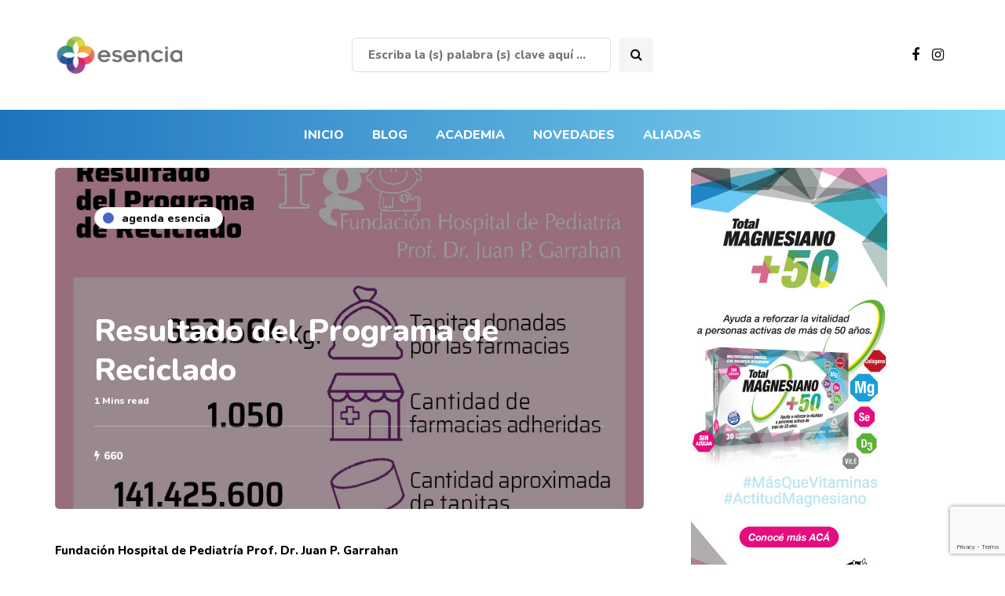

--- FILE ---
content_type: text/html; charset=utf-8
request_url: https://www.google.com/recaptcha/api2/anchor?ar=1&k=6Lc9PdoqAAAAAEbMDELD850-l9GARBkvdWkMq40b&co=aHR0cHM6Ly9lc2VuY2lhb25saW5lLmNvbS5hcjo0NDM.&hl=en&v=N67nZn4AqZkNcbeMu4prBgzg&size=invisible&anchor-ms=20000&execute-ms=30000&cb=gke437k5bfjm
body_size: 48698
content:
<!DOCTYPE HTML><html dir="ltr" lang="en"><head><meta http-equiv="Content-Type" content="text/html; charset=UTF-8">
<meta http-equiv="X-UA-Compatible" content="IE=edge">
<title>reCAPTCHA</title>
<style type="text/css">
/* cyrillic-ext */
@font-face {
  font-family: 'Roboto';
  font-style: normal;
  font-weight: 400;
  font-stretch: 100%;
  src: url(//fonts.gstatic.com/s/roboto/v48/KFO7CnqEu92Fr1ME7kSn66aGLdTylUAMa3GUBHMdazTgWw.woff2) format('woff2');
  unicode-range: U+0460-052F, U+1C80-1C8A, U+20B4, U+2DE0-2DFF, U+A640-A69F, U+FE2E-FE2F;
}
/* cyrillic */
@font-face {
  font-family: 'Roboto';
  font-style: normal;
  font-weight: 400;
  font-stretch: 100%;
  src: url(//fonts.gstatic.com/s/roboto/v48/KFO7CnqEu92Fr1ME7kSn66aGLdTylUAMa3iUBHMdazTgWw.woff2) format('woff2');
  unicode-range: U+0301, U+0400-045F, U+0490-0491, U+04B0-04B1, U+2116;
}
/* greek-ext */
@font-face {
  font-family: 'Roboto';
  font-style: normal;
  font-weight: 400;
  font-stretch: 100%;
  src: url(//fonts.gstatic.com/s/roboto/v48/KFO7CnqEu92Fr1ME7kSn66aGLdTylUAMa3CUBHMdazTgWw.woff2) format('woff2');
  unicode-range: U+1F00-1FFF;
}
/* greek */
@font-face {
  font-family: 'Roboto';
  font-style: normal;
  font-weight: 400;
  font-stretch: 100%;
  src: url(//fonts.gstatic.com/s/roboto/v48/KFO7CnqEu92Fr1ME7kSn66aGLdTylUAMa3-UBHMdazTgWw.woff2) format('woff2');
  unicode-range: U+0370-0377, U+037A-037F, U+0384-038A, U+038C, U+038E-03A1, U+03A3-03FF;
}
/* math */
@font-face {
  font-family: 'Roboto';
  font-style: normal;
  font-weight: 400;
  font-stretch: 100%;
  src: url(//fonts.gstatic.com/s/roboto/v48/KFO7CnqEu92Fr1ME7kSn66aGLdTylUAMawCUBHMdazTgWw.woff2) format('woff2');
  unicode-range: U+0302-0303, U+0305, U+0307-0308, U+0310, U+0312, U+0315, U+031A, U+0326-0327, U+032C, U+032F-0330, U+0332-0333, U+0338, U+033A, U+0346, U+034D, U+0391-03A1, U+03A3-03A9, U+03B1-03C9, U+03D1, U+03D5-03D6, U+03F0-03F1, U+03F4-03F5, U+2016-2017, U+2034-2038, U+203C, U+2040, U+2043, U+2047, U+2050, U+2057, U+205F, U+2070-2071, U+2074-208E, U+2090-209C, U+20D0-20DC, U+20E1, U+20E5-20EF, U+2100-2112, U+2114-2115, U+2117-2121, U+2123-214F, U+2190, U+2192, U+2194-21AE, U+21B0-21E5, U+21F1-21F2, U+21F4-2211, U+2213-2214, U+2216-22FF, U+2308-230B, U+2310, U+2319, U+231C-2321, U+2336-237A, U+237C, U+2395, U+239B-23B7, U+23D0, U+23DC-23E1, U+2474-2475, U+25AF, U+25B3, U+25B7, U+25BD, U+25C1, U+25CA, U+25CC, U+25FB, U+266D-266F, U+27C0-27FF, U+2900-2AFF, U+2B0E-2B11, U+2B30-2B4C, U+2BFE, U+3030, U+FF5B, U+FF5D, U+1D400-1D7FF, U+1EE00-1EEFF;
}
/* symbols */
@font-face {
  font-family: 'Roboto';
  font-style: normal;
  font-weight: 400;
  font-stretch: 100%;
  src: url(//fonts.gstatic.com/s/roboto/v48/KFO7CnqEu92Fr1ME7kSn66aGLdTylUAMaxKUBHMdazTgWw.woff2) format('woff2');
  unicode-range: U+0001-000C, U+000E-001F, U+007F-009F, U+20DD-20E0, U+20E2-20E4, U+2150-218F, U+2190, U+2192, U+2194-2199, U+21AF, U+21E6-21F0, U+21F3, U+2218-2219, U+2299, U+22C4-22C6, U+2300-243F, U+2440-244A, U+2460-24FF, U+25A0-27BF, U+2800-28FF, U+2921-2922, U+2981, U+29BF, U+29EB, U+2B00-2BFF, U+4DC0-4DFF, U+FFF9-FFFB, U+10140-1018E, U+10190-1019C, U+101A0, U+101D0-101FD, U+102E0-102FB, U+10E60-10E7E, U+1D2C0-1D2D3, U+1D2E0-1D37F, U+1F000-1F0FF, U+1F100-1F1AD, U+1F1E6-1F1FF, U+1F30D-1F30F, U+1F315, U+1F31C, U+1F31E, U+1F320-1F32C, U+1F336, U+1F378, U+1F37D, U+1F382, U+1F393-1F39F, U+1F3A7-1F3A8, U+1F3AC-1F3AF, U+1F3C2, U+1F3C4-1F3C6, U+1F3CA-1F3CE, U+1F3D4-1F3E0, U+1F3ED, U+1F3F1-1F3F3, U+1F3F5-1F3F7, U+1F408, U+1F415, U+1F41F, U+1F426, U+1F43F, U+1F441-1F442, U+1F444, U+1F446-1F449, U+1F44C-1F44E, U+1F453, U+1F46A, U+1F47D, U+1F4A3, U+1F4B0, U+1F4B3, U+1F4B9, U+1F4BB, U+1F4BF, U+1F4C8-1F4CB, U+1F4D6, U+1F4DA, U+1F4DF, U+1F4E3-1F4E6, U+1F4EA-1F4ED, U+1F4F7, U+1F4F9-1F4FB, U+1F4FD-1F4FE, U+1F503, U+1F507-1F50B, U+1F50D, U+1F512-1F513, U+1F53E-1F54A, U+1F54F-1F5FA, U+1F610, U+1F650-1F67F, U+1F687, U+1F68D, U+1F691, U+1F694, U+1F698, U+1F6AD, U+1F6B2, U+1F6B9-1F6BA, U+1F6BC, U+1F6C6-1F6CF, U+1F6D3-1F6D7, U+1F6E0-1F6EA, U+1F6F0-1F6F3, U+1F6F7-1F6FC, U+1F700-1F7FF, U+1F800-1F80B, U+1F810-1F847, U+1F850-1F859, U+1F860-1F887, U+1F890-1F8AD, U+1F8B0-1F8BB, U+1F8C0-1F8C1, U+1F900-1F90B, U+1F93B, U+1F946, U+1F984, U+1F996, U+1F9E9, U+1FA00-1FA6F, U+1FA70-1FA7C, U+1FA80-1FA89, U+1FA8F-1FAC6, U+1FACE-1FADC, U+1FADF-1FAE9, U+1FAF0-1FAF8, U+1FB00-1FBFF;
}
/* vietnamese */
@font-face {
  font-family: 'Roboto';
  font-style: normal;
  font-weight: 400;
  font-stretch: 100%;
  src: url(//fonts.gstatic.com/s/roboto/v48/KFO7CnqEu92Fr1ME7kSn66aGLdTylUAMa3OUBHMdazTgWw.woff2) format('woff2');
  unicode-range: U+0102-0103, U+0110-0111, U+0128-0129, U+0168-0169, U+01A0-01A1, U+01AF-01B0, U+0300-0301, U+0303-0304, U+0308-0309, U+0323, U+0329, U+1EA0-1EF9, U+20AB;
}
/* latin-ext */
@font-face {
  font-family: 'Roboto';
  font-style: normal;
  font-weight: 400;
  font-stretch: 100%;
  src: url(//fonts.gstatic.com/s/roboto/v48/KFO7CnqEu92Fr1ME7kSn66aGLdTylUAMa3KUBHMdazTgWw.woff2) format('woff2');
  unicode-range: U+0100-02BA, U+02BD-02C5, U+02C7-02CC, U+02CE-02D7, U+02DD-02FF, U+0304, U+0308, U+0329, U+1D00-1DBF, U+1E00-1E9F, U+1EF2-1EFF, U+2020, U+20A0-20AB, U+20AD-20C0, U+2113, U+2C60-2C7F, U+A720-A7FF;
}
/* latin */
@font-face {
  font-family: 'Roboto';
  font-style: normal;
  font-weight: 400;
  font-stretch: 100%;
  src: url(//fonts.gstatic.com/s/roboto/v48/KFO7CnqEu92Fr1ME7kSn66aGLdTylUAMa3yUBHMdazQ.woff2) format('woff2');
  unicode-range: U+0000-00FF, U+0131, U+0152-0153, U+02BB-02BC, U+02C6, U+02DA, U+02DC, U+0304, U+0308, U+0329, U+2000-206F, U+20AC, U+2122, U+2191, U+2193, U+2212, U+2215, U+FEFF, U+FFFD;
}
/* cyrillic-ext */
@font-face {
  font-family: 'Roboto';
  font-style: normal;
  font-weight: 500;
  font-stretch: 100%;
  src: url(//fonts.gstatic.com/s/roboto/v48/KFO7CnqEu92Fr1ME7kSn66aGLdTylUAMa3GUBHMdazTgWw.woff2) format('woff2');
  unicode-range: U+0460-052F, U+1C80-1C8A, U+20B4, U+2DE0-2DFF, U+A640-A69F, U+FE2E-FE2F;
}
/* cyrillic */
@font-face {
  font-family: 'Roboto';
  font-style: normal;
  font-weight: 500;
  font-stretch: 100%;
  src: url(//fonts.gstatic.com/s/roboto/v48/KFO7CnqEu92Fr1ME7kSn66aGLdTylUAMa3iUBHMdazTgWw.woff2) format('woff2');
  unicode-range: U+0301, U+0400-045F, U+0490-0491, U+04B0-04B1, U+2116;
}
/* greek-ext */
@font-face {
  font-family: 'Roboto';
  font-style: normal;
  font-weight: 500;
  font-stretch: 100%;
  src: url(//fonts.gstatic.com/s/roboto/v48/KFO7CnqEu92Fr1ME7kSn66aGLdTylUAMa3CUBHMdazTgWw.woff2) format('woff2');
  unicode-range: U+1F00-1FFF;
}
/* greek */
@font-face {
  font-family: 'Roboto';
  font-style: normal;
  font-weight: 500;
  font-stretch: 100%;
  src: url(//fonts.gstatic.com/s/roboto/v48/KFO7CnqEu92Fr1ME7kSn66aGLdTylUAMa3-UBHMdazTgWw.woff2) format('woff2');
  unicode-range: U+0370-0377, U+037A-037F, U+0384-038A, U+038C, U+038E-03A1, U+03A3-03FF;
}
/* math */
@font-face {
  font-family: 'Roboto';
  font-style: normal;
  font-weight: 500;
  font-stretch: 100%;
  src: url(//fonts.gstatic.com/s/roboto/v48/KFO7CnqEu92Fr1ME7kSn66aGLdTylUAMawCUBHMdazTgWw.woff2) format('woff2');
  unicode-range: U+0302-0303, U+0305, U+0307-0308, U+0310, U+0312, U+0315, U+031A, U+0326-0327, U+032C, U+032F-0330, U+0332-0333, U+0338, U+033A, U+0346, U+034D, U+0391-03A1, U+03A3-03A9, U+03B1-03C9, U+03D1, U+03D5-03D6, U+03F0-03F1, U+03F4-03F5, U+2016-2017, U+2034-2038, U+203C, U+2040, U+2043, U+2047, U+2050, U+2057, U+205F, U+2070-2071, U+2074-208E, U+2090-209C, U+20D0-20DC, U+20E1, U+20E5-20EF, U+2100-2112, U+2114-2115, U+2117-2121, U+2123-214F, U+2190, U+2192, U+2194-21AE, U+21B0-21E5, U+21F1-21F2, U+21F4-2211, U+2213-2214, U+2216-22FF, U+2308-230B, U+2310, U+2319, U+231C-2321, U+2336-237A, U+237C, U+2395, U+239B-23B7, U+23D0, U+23DC-23E1, U+2474-2475, U+25AF, U+25B3, U+25B7, U+25BD, U+25C1, U+25CA, U+25CC, U+25FB, U+266D-266F, U+27C0-27FF, U+2900-2AFF, U+2B0E-2B11, U+2B30-2B4C, U+2BFE, U+3030, U+FF5B, U+FF5D, U+1D400-1D7FF, U+1EE00-1EEFF;
}
/* symbols */
@font-face {
  font-family: 'Roboto';
  font-style: normal;
  font-weight: 500;
  font-stretch: 100%;
  src: url(//fonts.gstatic.com/s/roboto/v48/KFO7CnqEu92Fr1ME7kSn66aGLdTylUAMaxKUBHMdazTgWw.woff2) format('woff2');
  unicode-range: U+0001-000C, U+000E-001F, U+007F-009F, U+20DD-20E0, U+20E2-20E4, U+2150-218F, U+2190, U+2192, U+2194-2199, U+21AF, U+21E6-21F0, U+21F3, U+2218-2219, U+2299, U+22C4-22C6, U+2300-243F, U+2440-244A, U+2460-24FF, U+25A0-27BF, U+2800-28FF, U+2921-2922, U+2981, U+29BF, U+29EB, U+2B00-2BFF, U+4DC0-4DFF, U+FFF9-FFFB, U+10140-1018E, U+10190-1019C, U+101A0, U+101D0-101FD, U+102E0-102FB, U+10E60-10E7E, U+1D2C0-1D2D3, U+1D2E0-1D37F, U+1F000-1F0FF, U+1F100-1F1AD, U+1F1E6-1F1FF, U+1F30D-1F30F, U+1F315, U+1F31C, U+1F31E, U+1F320-1F32C, U+1F336, U+1F378, U+1F37D, U+1F382, U+1F393-1F39F, U+1F3A7-1F3A8, U+1F3AC-1F3AF, U+1F3C2, U+1F3C4-1F3C6, U+1F3CA-1F3CE, U+1F3D4-1F3E0, U+1F3ED, U+1F3F1-1F3F3, U+1F3F5-1F3F7, U+1F408, U+1F415, U+1F41F, U+1F426, U+1F43F, U+1F441-1F442, U+1F444, U+1F446-1F449, U+1F44C-1F44E, U+1F453, U+1F46A, U+1F47D, U+1F4A3, U+1F4B0, U+1F4B3, U+1F4B9, U+1F4BB, U+1F4BF, U+1F4C8-1F4CB, U+1F4D6, U+1F4DA, U+1F4DF, U+1F4E3-1F4E6, U+1F4EA-1F4ED, U+1F4F7, U+1F4F9-1F4FB, U+1F4FD-1F4FE, U+1F503, U+1F507-1F50B, U+1F50D, U+1F512-1F513, U+1F53E-1F54A, U+1F54F-1F5FA, U+1F610, U+1F650-1F67F, U+1F687, U+1F68D, U+1F691, U+1F694, U+1F698, U+1F6AD, U+1F6B2, U+1F6B9-1F6BA, U+1F6BC, U+1F6C6-1F6CF, U+1F6D3-1F6D7, U+1F6E0-1F6EA, U+1F6F0-1F6F3, U+1F6F7-1F6FC, U+1F700-1F7FF, U+1F800-1F80B, U+1F810-1F847, U+1F850-1F859, U+1F860-1F887, U+1F890-1F8AD, U+1F8B0-1F8BB, U+1F8C0-1F8C1, U+1F900-1F90B, U+1F93B, U+1F946, U+1F984, U+1F996, U+1F9E9, U+1FA00-1FA6F, U+1FA70-1FA7C, U+1FA80-1FA89, U+1FA8F-1FAC6, U+1FACE-1FADC, U+1FADF-1FAE9, U+1FAF0-1FAF8, U+1FB00-1FBFF;
}
/* vietnamese */
@font-face {
  font-family: 'Roboto';
  font-style: normal;
  font-weight: 500;
  font-stretch: 100%;
  src: url(//fonts.gstatic.com/s/roboto/v48/KFO7CnqEu92Fr1ME7kSn66aGLdTylUAMa3OUBHMdazTgWw.woff2) format('woff2');
  unicode-range: U+0102-0103, U+0110-0111, U+0128-0129, U+0168-0169, U+01A0-01A1, U+01AF-01B0, U+0300-0301, U+0303-0304, U+0308-0309, U+0323, U+0329, U+1EA0-1EF9, U+20AB;
}
/* latin-ext */
@font-face {
  font-family: 'Roboto';
  font-style: normal;
  font-weight: 500;
  font-stretch: 100%;
  src: url(//fonts.gstatic.com/s/roboto/v48/KFO7CnqEu92Fr1ME7kSn66aGLdTylUAMa3KUBHMdazTgWw.woff2) format('woff2');
  unicode-range: U+0100-02BA, U+02BD-02C5, U+02C7-02CC, U+02CE-02D7, U+02DD-02FF, U+0304, U+0308, U+0329, U+1D00-1DBF, U+1E00-1E9F, U+1EF2-1EFF, U+2020, U+20A0-20AB, U+20AD-20C0, U+2113, U+2C60-2C7F, U+A720-A7FF;
}
/* latin */
@font-face {
  font-family: 'Roboto';
  font-style: normal;
  font-weight: 500;
  font-stretch: 100%;
  src: url(//fonts.gstatic.com/s/roboto/v48/KFO7CnqEu92Fr1ME7kSn66aGLdTylUAMa3yUBHMdazQ.woff2) format('woff2');
  unicode-range: U+0000-00FF, U+0131, U+0152-0153, U+02BB-02BC, U+02C6, U+02DA, U+02DC, U+0304, U+0308, U+0329, U+2000-206F, U+20AC, U+2122, U+2191, U+2193, U+2212, U+2215, U+FEFF, U+FFFD;
}
/* cyrillic-ext */
@font-face {
  font-family: 'Roboto';
  font-style: normal;
  font-weight: 900;
  font-stretch: 100%;
  src: url(//fonts.gstatic.com/s/roboto/v48/KFO7CnqEu92Fr1ME7kSn66aGLdTylUAMa3GUBHMdazTgWw.woff2) format('woff2');
  unicode-range: U+0460-052F, U+1C80-1C8A, U+20B4, U+2DE0-2DFF, U+A640-A69F, U+FE2E-FE2F;
}
/* cyrillic */
@font-face {
  font-family: 'Roboto';
  font-style: normal;
  font-weight: 900;
  font-stretch: 100%;
  src: url(//fonts.gstatic.com/s/roboto/v48/KFO7CnqEu92Fr1ME7kSn66aGLdTylUAMa3iUBHMdazTgWw.woff2) format('woff2');
  unicode-range: U+0301, U+0400-045F, U+0490-0491, U+04B0-04B1, U+2116;
}
/* greek-ext */
@font-face {
  font-family: 'Roboto';
  font-style: normal;
  font-weight: 900;
  font-stretch: 100%;
  src: url(//fonts.gstatic.com/s/roboto/v48/KFO7CnqEu92Fr1ME7kSn66aGLdTylUAMa3CUBHMdazTgWw.woff2) format('woff2');
  unicode-range: U+1F00-1FFF;
}
/* greek */
@font-face {
  font-family: 'Roboto';
  font-style: normal;
  font-weight: 900;
  font-stretch: 100%;
  src: url(//fonts.gstatic.com/s/roboto/v48/KFO7CnqEu92Fr1ME7kSn66aGLdTylUAMa3-UBHMdazTgWw.woff2) format('woff2');
  unicode-range: U+0370-0377, U+037A-037F, U+0384-038A, U+038C, U+038E-03A1, U+03A3-03FF;
}
/* math */
@font-face {
  font-family: 'Roboto';
  font-style: normal;
  font-weight: 900;
  font-stretch: 100%;
  src: url(//fonts.gstatic.com/s/roboto/v48/KFO7CnqEu92Fr1ME7kSn66aGLdTylUAMawCUBHMdazTgWw.woff2) format('woff2');
  unicode-range: U+0302-0303, U+0305, U+0307-0308, U+0310, U+0312, U+0315, U+031A, U+0326-0327, U+032C, U+032F-0330, U+0332-0333, U+0338, U+033A, U+0346, U+034D, U+0391-03A1, U+03A3-03A9, U+03B1-03C9, U+03D1, U+03D5-03D6, U+03F0-03F1, U+03F4-03F5, U+2016-2017, U+2034-2038, U+203C, U+2040, U+2043, U+2047, U+2050, U+2057, U+205F, U+2070-2071, U+2074-208E, U+2090-209C, U+20D0-20DC, U+20E1, U+20E5-20EF, U+2100-2112, U+2114-2115, U+2117-2121, U+2123-214F, U+2190, U+2192, U+2194-21AE, U+21B0-21E5, U+21F1-21F2, U+21F4-2211, U+2213-2214, U+2216-22FF, U+2308-230B, U+2310, U+2319, U+231C-2321, U+2336-237A, U+237C, U+2395, U+239B-23B7, U+23D0, U+23DC-23E1, U+2474-2475, U+25AF, U+25B3, U+25B7, U+25BD, U+25C1, U+25CA, U+25CC, U+25FB, U+266D-266F, U+27C0-27FF, U+2900-2AFF, U+2B0E-2B11, U+2B30-2B4C, U+2BFE, U+3030, U+FF5B, U+FF5D, U+1D400-1D7FF, U+1EE00-1EEFF;
}
/* symbols */
@font-face {
  font-family: 'Roboto';
  font-style: normal;
  font-weight: 900;
  font-stretch: 100%;
  src: url(//fonts.gstatic.com/s/roboto/v48/KFO7CnqEu92Fr1ME7kSn66aGLdTylUAMaxKUBHMdazTgWw.woff2) format('woff2');
  unicode-range: U+0001-000C, U+000E-001F, U+007F-009F, U+20DD-20E0, U+20E2-20E4, U+2150-218F, U+2190, U+2192, U+2194-2199, U+21AF, U+21E6-21F0, U+21F3, U+2218-2219, U+2299, U+22C4-22C6, U+2300-243F, U+2440-244A, U+2460-24FF, U+25A0-27BF, U+2800-28FF, U+2921-2922, U+2981, U+29BF, U+29EB, U+2B00-2BFF, U+4DC0-4DFF, U+FFF9-FFFB, U+10140-1018E, U+10190-1019C, U+101A0, U+101D0-101FD, U+102E0-102FB, U+10E60-10E7E, U+1D2C0-1D2D3, U+1D2E0-1D37F, U+1F000-1F0FF, U+1F100-1F1AD, U+1F1E6-1F1FF, U+1F30D-1F30F, U+1F315, U+1F31C, U+1F31E, U+1F320-1F32C, U+1F336, U+1F378, U+1F37D, U+1F382, U+1F393-1F39F, U+1F3A7-1F3A8, U+1F3AC-1F3AF, U+1F3C2, U+1F3C4-1F3C6, U+1F3CA-1F3CE, U+1F3D4-1F3E0, U+1F3ED, U+1F3F1-1F3F3, U+1F3F5-1F3F7, U+1F408, U+1F415, U+1F41F, U+1F426, U+1F43F, U+1F441-1F442, U+1F444, U+1F446-1F449, U+1F44C-1F44E, U+1F453, U+1F46A, U+1F47D, U+1F4A3, U+1F4B0, U+1F4B3, U+1F4B9, U+1F4BB, U+1F4BF, U+1F4C8-1F4CB, U+1F4D6, U+1F4DA, U+1F4DF, U+1F4E3-1F4E6, U+1F4EA-1F4ED, U+1F4F7, U+1F4F9-1F4FB, U+1F4FD-1F4FE, U+1F503, U+1F507-1F50B, U+1F50D, U+1F512-1F513, U+1F53E-1F54A, U+1F54F-1F5FA, U+1F610, U+1F650-1F67F, U+1F687, U+1F68D, U+1F691, U+1F694, U+1F698, U+1F6AD, U+1F6B2, U+1F6B9-1F6BA, U+1F6BC, U+1F6C6-1F6CF, U+1F6D3-1F6D7, U+1F6E0-1F6EA, U+1F6F0-1F6F3, U+1F6F7-1F6FC, U+1F700-1F7FF, U+1F800-1F80B, U+1F810-1F847, U+1F850-1F859, U+1F860-1F887, U+1F890-1F8AD, U+1F8B0-1F8BB, U+1F8C0-1F8C1, U+1F900-1F90B, U+1F93B, U+1F946, U+1F984, U+1F996, U+1F9E9, U+1FA00-1FA6F, U+1FA70-1FA7C, U+1FA80-1FA89, U+1FA8F-1FAC6, U+1FACE-1FADC, U+1FADF-1FAE9, U+1FAF0-1FAF8, U+1FB00-1FBFF;
}
/* vietnamese */
@font-face {
  font-family: 'Roboto';
  font-style: normal;
  font-weight: 900;
  font-stretch: 100%;
  src: url(//fonts.gstatic.com/s/roboto/v48/KFO7CnqEu92Fr1ME7kSn66aGLdTylUAMa3OUBHMdazTgWw.woff2) format('woff2');
  unicode-range: U+0102-0103, U+0110-0111, U+0128-0129, U+0168-0169, U+01A0-01A1, U+01AF-01B0, U+0300-0301, U+0303-0304, U+0308-0309, U+0323, U+0329, U+1EA0-1EF9, U+20AB;
}
/* latin-ext */
@font-face {
  font-family: 'Roboto';
  font-style: normal;
  font-weight: 900;
  font-stretch: 100%;
  src: url(//fonts.gstatic.com/s/roboto/v48/KFO7CnqEu92Fr1ME7kSn66aGLdTylUAMa3KUBHMdazTgWw.woff2) format('woff2');
  unicode-range: U+0100-02BA, U+02BD-02C5, U+02C7-02CC, U+02CE-02D7, U+02DD-02FF, U+0304, U+0308, U+0329, U+1D00-1DBF, U+1E00-1E9F, U+1EF2-1EFF, U+2020, U+20A0-20AB, U+20AD-20C0, U+2113, U+2C60-2C7F, U+A720-A7FF;
}
/* latin */
@font-face {
  font-family: 'Roboto';
  font-style: normal;
  font-weight: 900;
  font-stretch: 100%;
  src: url(//fonts.gstatic.com/s/roboto/v48/KFO7CnqEu92Fr1ME7kSn66aGLdTylUAMa3yUBHMdazQ.woff2) format('woff2');
  unicode-range: U+0000-00FF, U+0131, U+0152-0153, U+02BB-02BC, U+02C6, U+02DA, U+02DC, U+0304, U+0308, U+0329, U+2000-206F, U+20AC, U+2122, U+2191, U+2193, U+2212, U+2215, U+FEFF, U+FFFD;
}

</style>
<link rel="stylesheet" type="text/css" href="https://www.gstatic.com/recaptcha/releases/N67nZn4AqZkNcbeMu4prBgzg/styles__ltr.css">
<script nonce="6PDn8PSmGn9Oftsyw7z2Jw" type="text/javascript">window['__recaptcha_api'] = 'https://www.google.com/recaptcha/api2/';</script>
<script type="text/javascript" src="https://www.gstatic.com/recaptcha/releases/N67nZn4AqZkNcbeMu4prBgzg/recaptcha__en.js" nonce="6PDn8PSmGn9Oftsyw7z2Jw">
      
    </script></head>
<body><div id="rc-anchor-alert" class="rc-anchor-alert"></div>
<input type="hidden" id="recaptcha-token" value="[base64]">
<script type="text/javascript" nonce="6PDn8PSmGn9Oftsyw7z2Jw">
      recaptcha.anchor.Main.init("[\x22ainput\x22,[\x22bgdata\x22,\x22\x22,\[base64]/[base64]/[base64]/[base64]/[base64]/UltsKytdPUU6KEU8MjA0OD9SW2wrK109RT4+NnwxOTI6KChFJjY0NTEyKT09NTUyOTYmJk0rMTxjLmxlbmd0aCYmKGMuY2hhckNvZGVBdChNKzEpJjY0NTEyKT09NTYzMjA/[base64]/[base64]/[base64]/[base64]/[base64]/[base64]/[base64]\x22,\[base64]\\u003d\\u003d\x22,\[base64]/[base64]/Cgx/DjSYFw5IHDsKVwqQvwq4SMGHCtMKvw60nwp7DsjnCilByBlHDpMOmNwoLwq06wqFSVSTDjiLDjsKJw64Cw43Dn0wOw4E2woxnKGfCj8Kjwp4YwokqwppKw59Fw5J+wrsWbB81wrrCtx3DucK/wojDvkcCHcK2w5rDucKqL1ozOSzChsK+XjfDscO4fMOuwqLCgA9mC8KCwoI5DsOZw5lBQcKAI8KFU0pjwrXDgcOdwrvClV0Wwo5FwrHCrAHDrMKOWVtxw4Fdw7NWDzzDu8O3ekHCsSsGwpF2w64XQsOOUiEww5rCscK8DsK1w5VNw6pnbzkJbCrDo2cqGsOmRh/DhsOHU8KNSVgaF8OcAMO1w63DmD3DkcOAwqYlw7BVPEpUw73CsCQ6R8OLwr0bwrbCkcKUP1svw4jDjSJ9wr/DmyctClvCjFzDg8OGSUN4w4TDk8OIw5AAwpXDnzvCrnvCp1PDkF4zDyDCs8Kkw4lFJ8K7Hi5Hw7AMwqtswp/DljkzKsO1w73DtMOhwovDjsKDFMKKLsOJG8OyRMKbG8ODw4DCk8OHecKwWUFTwojCpsOiEMKGfMO7eyHDtQ/CkcOOwqzDo8OVJxRVw6TDmMOOwqRkw6bCv8OMwqHDpcK6GnTDoEXCml3DukHDtsKUaFbDrl4tZcOww5o8IsOBYcOTw7cqw6DDi0DDn0kPw5zCt8Osw70XdMKdEQ8zJsOhM1rCkBLDo8OlV39fcMKibgEswpscfGXDkXoRM3fCv8O1wpFVYHzCj3/Cq2nDog4Xw6dlw6nDrMKiwrrCusK1w6PDn2LCqcKbKFPCicO+E8KJw5MpKMKkOcOaw6cHw4QeAjTDoDHDjHQJS8KJXjbCihHDkUEyQz5Gw70vw6NiwqY7w6XDilDDkMK2w4otXcK3J0TCpVE/wpfDuMOsaHt5RMOUIsOrcUTDn8KNOAJKw4xmO8KIPsKAEmxND8K2w6PDvFFtwqsLwqTCkFHCnhvCkx0DZG/CrcOPwr7CtMKNc0bCnMO/cg0rBEUlw5XCgMKFZsKtaDHCsMO1EwJHQgQmw6cXesKjwpPCn8OBwqtiR8K6GFIMwpvCpx5GaMKbw7zChHEESDB+w5/[base64]/DkMOzw5zDo8K4woYuwolNw7pfVMOHwoAUwoLDmcKrw6cvw5DCkMKYXsOUUcOtLMO7HA8Jwoo7w6p/EMO/[base64]/[base64]/FgLDqMOJdwjDpMOYT0bCpMK/ZF/DrMKsJgvCrC7DhSbCtwjDtVnDlTkJwpjDosO6D8KRw504wqxNwoTCo8KpNT9VIwNmwpvCm8ObwolfwoPCl1vDgwQRAhnCnMKjRkPDssK9FR/[base64]/Cr8K1EsO+w5HDnVZww4ggw4JDwqPDqmA1w5/DssK4w6Zzwp7CsMKGw6FFDcOawqvDuDgpbMKXGsOeKQ4/w7x4VR/Dl8KWO8KNw6EzQMKLfVvDg07Dr8Kawr/CgMKYwpcrPsOof8KWwoDDuMKyw5Vmw4HDhD7CrMK+wo8RTjljOhBNwqvCt8KddcOsccKDGG/CowzCqsKOw6YxwrMoUcOvczNHw6HDjsKNfG1iWQ/CicKzMFfDnWhhYsO4OsKtQwZnwqLDpMObwrvDhjAGfMOYw6TCmMKew48Vw41mw4thwqbDgcOgVsO+HMOBwq8SwqYUIcKsD04Gw4zCkx8/w6XCjRQ8wrHCjnLCtEw0w57CosOlwp95ZS/CvsOiw70Pc8O/dcK5w5ItYMOACmQIWlDCtsK/c8OdY8O3E1x/DMK8AMK0QBdgDAHCt8K2w7hiHcOcBA9LMEZ2wr/CtMO9DD/DlSbDuzTCgzrCvcKpwoEZLcOQw4DCnjTCmcO3RgvDpXQsUgsQR8Kkd8KkBgnCuC9Yw5ZfEBTDgMOsw5/Cp8OSfBk6wonCrEtMbgHCnsKWwojCr8OKw7jDjsKqw4XDv8Oww4ZLV03DqsKMD2B/OMOqw7Zdw4bDu8OSwqHDlkDDucO/wpfCg8OZw44iaMOddGjDgcOxJcOwacOQw5rDhzhzwpZ8wqUidsKaKR/[base64]/DgsK5wrVzZMKwdTZ1w5TDhsOhwpnCpV0PKDdwHMKaK0rClcKLXwvCg8Opw4rDgsK6w5bDsMOAScOvw77DgsOPR8KOdMKWwqAlCm/CgW0RasK8w6jDg8KKXsOIfcOCw6R6LGvCojDDtitHCCFaWAZpE3MPwq0Zw45Owo/[base64]/DnU5bwqzDmMOHUMK3w7/CgSrDpnAGw5/DlHx5cj5tBXTDogdXFMO5VQPDsMOewodFbDVOwqwJwqZJPlTCssKXY3pWDm00wqPCjMOYAQfCh3/DnkUUUcOIU8K7woYRwrnClsO/w7bCncORw6cvN8KMwpt1EMKSw6nCq2LCisO1wr3Ch1tTw63CnGzCsCvCmcKNIRfDtU5mw5TCgy0Ww4LDvcOrw77DvjPCqsO0w7ZZwpbDq1DCvMO/DyIkw7/DqDnCvsKuP8KKT8OTGyrCkkBpe8K0dcO0BxPCnMKew4FwWFHDsFl3VMKXw6nDncKSHsOnIsOtM8K3wrfCskHDpzfDkMKuacKFwrV7wp/DvUFNW3XDi0/[base64]/DvAnCkh57wrbCmCUvCUzDnChrwq7CnG3DucKvSjxqQsO+wrLCjcKDw5lYKcKuw7bCvQ3Ckx3Dnl8/w4VNaH0Vw4UvwoA4w5wxOsKJdBnDo8OaXinDpH3CqhjDkMOlSg4fw5LCtsOqDx7DscKMWMKTwpYaWcOBw7wrZFh+RSU0wojCp8OHVsKLw4TCjsO0U8Otw4xscMORNBXDvnnDqHrCk8OPwr/Chw8DwrpGFMKFEcKPPsKjM8Ohdh7DmsOZwqAACR3DhQtAw5/[base64]/Cn8KqwqMawoTDqcK0OcO4w59Dw7t0TTk3Eh0mwr3CoMKEJgvDgsObUcO1A8KSHVDCt8O3wpfDmG4rKnnDrMKTU8O4w5IoBhbDl199wrHCqSzCi2fDssKJR8OkFAHDgwfCn07DqcO/[base64]/[base64]/[base64]/Dp8OlwqPCgcKDwoxowoLDtsO/KFHCu1DCllNbKMO9R8O5ImNhET7Dm0cJw7IzwqnDh0MMwo1vw7BlHCPDicKswofDqcOvTcO5IsKOcVvDi3XCtU7DpMKhCHvCusKYAmwPwp/CpTfCsMKJwpHCnxDCkDt+wpwBFsKZS2kiw54fPiXCn8KBwrttw4gTJiHDqlBlwpEowrrDuWXDp8O1w6FTNgfDmDnCpcKpEcK0w6FQw4UHIMOLw5XCi1LDuTLDkMOMaMOmcnHDhDd0PcONF1Ufw4rClsOOV1vDncKOw5tMZALDrsO3w5DDi8O/woB4RU/CjSPClsK0Gh1JFsKZM8Okw5HCjsKQNFZnwqEGw5DCisOrV8KzesKJwqEufinDmE4ya8Ohw6FVw4fDscOBQMKSwrjDqy5vd3/[base64]/[base64]/DvcKaRsKww4IhwpQpMsKUwqN8wrvDpzdnDQFFwpMjw5nDksK1woPCo24ywoluw4LDgGnDr8OGwqQyZ8OjNTrCpEEJI3HDhcOaCsO3w4FtfmvClxw6acOawqDCusKvwqjCs8K/woDDt8OqchPCpsORLcK/wqvDljlPCcOtw5/CncKgw7jCs0vCkMOYTAZTQMOkNMKjdg4yeMOuBhjCi8KDJlQZw40tV2dewpvCp8Omw47CscOCbBdvwrIOwpATw5HDhCMFwpwFwp/CgsOoRcK3w77CoXTCuMKDNzMyWsK4wozCnnY5SnDDhkXCrjxcworCh8KHQj7CoRMoKcKswoDCqE/[base64]/DukLCv2/DlcO6wpbCnWw4wqYTZMK1w57CoMKUwrPDllUAwqllw5/DiMK2BWgjwqjCoMO1wp/Cvy7Ci8O9Awhnw6VbaRBRw6XDiBI0w4xzw749WMKXXVkBwrZwNsOkw4pUNcKQwpbCpsORwqwIw47DkMOGasKew7LDmcOBPMKcQMOUwoElw4fDvz1HN2LCiVYvPAfCkMKxw4nDh8KXwqjCmcOawojCiwx7w6PCnsOYwqbDqR0ScMOQJzhVAB3DgG/Ds0vClMKbbsOXXRcRCMOKw6dQUMKMKMOjwpUeBMK2wqHDqMKiwr4BRm8Sd3Ilw4nDqwlZBcOZbw7DrMKdZwvDjwnCo8OGw4INw4HDucO7wpMKScK+w4Q2w43CsCDClcKGwqg7XMKYeBjDncKWQh9vwrZNVGzDlMKew73DksOIwrMNVMKhIQMSw6EDwpo1w5/DkEgVL8Okw5bDnMK8w7/Ci8ONw5LDrT8+w7/[base64]/w5fDoMOqwpbDr8KIwowWwrF7GDp/d8OQwqTDmgo3wp/[base64]/wq3Dj8OcBGDCo34bIRvCpsOswp9ww5jCnATDusOiw7PCj8KeOF01wp5Zw74uBsO/WsKow6vCu8ODwqLCvMO0w5oCbGjDrGRGBG1Fw6pUAsOGw7N/[base64]/DhU3DtFjDlTLCv2EHw7vCtmoMDcKHBAPDjsO6X8Khw6nCrWkeecKCZVvCqT3DoCFjw40zw4DCqyvChXLCqnvDmhJsTMO1CMKaIMOgaGfDjsO2wpR6w7vDiMO7wrvCo8O+wonCqMO2wrDDssOfw6IXc35sUG/CjsKfFHlUwpIww4YCwpPChTfChMOgPlvCgR3CmRfCvmxnZRHDsVFhZi5HwoAlw5lhNxfCvsKzw5XDkcOoEglfw41ZI8Kxw5oJwrlBXcKmw7rCtRE6w7BWwq/DuA1Iw5F3wpDDkjDDkUPCr8OSw6HCh8KeN8O5w7TDgHMgwoQ9wo1+wqATZsOew7lRC0xrVwzDgSPCmcKLw7jCo0fDv8KBKyHDtcKxw5bCtcOIw5vCpsKKwqAkwoRKwrZQamRTw4dpwoUAwr3DmzzCr3pVMitqwr/[base64]/wrbCrcK5wrcHW8KaXMOqwo7CgcOww5BFw7kFOsKXwp/ChMOGBsKDwqooE8KwwoprdjjDtQLDhMOIb8OVUcOQwrzDjA0GRsOXVsOywqZAw6hUw61sw55sNcOPZ23Cg2xdw7tHQEUiV3TCqMKUw4UYRcOgwr3Do8Oww5AGQSdEacO6w5J2woJ+Cx9Zch/[base64]/Cl8Kuw44rwpYhw4lKLWbDuwsQKcOJwr4FSEzDvsOlwqBUw4gIT8KGT8KlOSlPwpVNw6V8w50Jw4x8w7IxwrHDtsOSE8O1A8KGwoxlGcKeWMK6wrIhwqXCnMOYw5/DrGXDqsKwYhc/d8K3wpDDgcOcN8ORwrTCqBE1wr8Qw4Zgwr3DkTXDqMOzbcOKesK/VsONA8KaCsO4w7fCt3DDusKWw6fCn0nCsxfCgDDCglXDssOOwodrCsOLGMKmCsORw6FBw6dMwrsLwpxow4Agwps1AE4cD8KFwoE8w5/CrT8NPiBHw43CpF8/w4Fkw5kMwp3CvcOVw6jCvyJiw6wzfsKjFMOUZMKARcOzYm3CgVVHXER8w6DCp8OPV8O5KwXDq8KFRsOfw6RTwrHClVvCucO5wrfCthvCisK+wpzDrAPDkELDl8KLw4XDo8KNLMKED8KEw6JAH8KTwoRVw5PCrsK/dcOUwr/Dil9Twr7Dqwkhw6xZwoHCrD0Dwo/DicOVw5xWEMKFdsOjeijCqQJ7W2UNNMOMZsO5w5RcOR7ClE3Cu03DmcOdwqrDrygOwqvDtFfCnkTCscK/MsK4VsKuwozCpsKtb8KPwpnDjcKtacKww5VlwoAhHsK3PMK1Y8OJw613Q1nCscKqw5HDuHsLUEDCocKoJMOewqsgGMOgw5vDr8Kwwr/[base64]/[base64]/DrMOEw4rDtE7CksOHw5ZpFyI+MHPDgEpgdDvDjR/[base64]/w4BfP0EWPQQ8U8O4w50YXhMiZ3LCgMOMJcO+w4/DsmPDosKZbCbCsAzCrFdGV8Orwr5Qw4fCh8Kiw59Ew6AIwrcpOz1icEs9b1/[base64]/CjcOBWx/CgMOXw5LDoMOuw4cwwoxAeTcCEHZEZcOkwrxnQWBRwqNqRcOzwqHDksO3NyDCvsKpwql1azrDr0NswpEmwqsbA8KxwqLCjAsiScO7w4ESwpTDszXDjMOBE8KgQMOPJVXCokDCosOxwq/ClDIXKsOdw7jCo8KlGWnDvsK4wog5wpbCgsK4P8OPw6bCm8KnwpDCisO2w7PDscOkbMOUw43DgW9DPU7Co8K6w4rDqcKKBDk4KMO7dl0cwqwuw6XCisOFwqzCqk7Cv2clw6FYG8K8HsOsXsKlwo0Xw6bDolERw6lEw6bDoMK/w7wBw7FGwqjDlsKcRzQrwrtsKMKtdcOwYMOrdBTDkBMtZMOlwp7CrMOOwqkEwqIYwrhfwqdLwpcjLnbDpgF1TB7DhsKKw40uHcOPwrgMwq/CpxPCvzN9w67CtcO+wp8bw5ECIMO1w4heB3cUfsO+XE/[base64]/Ck8Kuw53DjGEoZ8OiMMK5aD0QwrvCg8OTLcKARMKMZEMww4XCmA4nDCYwwrDCmTzDgMKAw47DnnzCksORIBzCpMO4T8K1wrfCkAt4e8KBPcOvVcK+CMK5w47CrkrCtMKgfHsmwpZGKcOuF1kzBcK1LcOVw4zDgcKfw5DDmsOMDMKbezhHw7zCqsKrw7N9wpbDk3/Cl8O5wrXCsk/CsTrCt1Umw5HCvVF6w7XChD7Du2pLwofDulXDgsO2EX3CnMOkwrVdJMK3NkI1BcOaw4Bzw4nCg8KVw6jCgR0vQsOnw5rDq8OTwqFdwpQEQ8KRSUTCvHfDqMKJw4zCtMOhwrgGwqLDimnClh/[base64]/DpQrColjDpMODXMKPw47CmcK4w7NVR1zDvcO/asOiw7NlFMKew7B4wpzClcKbJcKSw5kQw4w7fMODf0/CtMOrwohMw4vCvcKrw7bDgcKpDDPDjsKVHRbCp0zCiwzCl8Onw5sff8OjeEpeey9lZGoRw4HDpA07w63Dr0fDtsO8woQvw7HCtGkJKA/[base64]/DnG9VRcKhRWViSMOIw4vDpcO8BcKuAMOhb8KNw6oYDy8JwqkRIm/[base64]/[base64]/DncORCSE2wpRHw6DCuMO7w5LDgEvCnMORw5jCpsO/fxbCmy3DmMOtPMKadsOMQMKgU8KCw7PCp8KEw5QYWWXCtHjCksO5R8ORwpbDusO+M2IPZ8Olw45Aey4EwqJBWRbCuMOCYsKhw4MzKMKnw4glworDt8KMw6XDocOrwpLCjcKNYmLCrQ4LwojDtkbCh0XCpMOhAcOewo8tK8K0w5UodsO/[base64]/[base64]/w40pScKmwrHDqMOrVk3Dp2fDtMKCNMKTwqAMw4jDrcKlw4fCuMK3CHnDncOoHCzDicKrw5rCgcKsQ3HDoMOzf8K6wr0Jwo/Ct8KFZQHCjHp+Z8K5woDCgQPCuVN0a3/[base64]/PXDCosOgDMODw4XDmW3Ck3lRw6AywqDCjTHCpyjCtcOjOsKnwr4yJhvCs8OvFMKHa8OXRMOdVMO8PMK9w63CjkJGw4l1UFg+wpJ/wqQccHUDHcKrA8O1w47Dh8Kucg7DrhtKfWDDlybCq1jCjsOAYsKLeWHDmxxhR8KDwpvDqcKHw78qdgBmwpkydSPCoUpkwpEdw5FSwqfCvFfDrcO9wqbDn3/Dj3tawojDosKmVcO9DXrDlcKgw6M8wqzCpGs8AsKlN8KIwrtBw5onwr8oIcK9RToTw7zDjsK0w7HClhHDvMKkwr56w5ckaDkFwrlJLWpdZsKQwp/DmSLCjMOOAMO7wqxqwrHDgzJMwrbDrsKsw4VfA8OZTcK0wrRAw47DjsKcXsKJBDMqwpIBwpTCn8OWHsObwrjCh8Kuw5XCqCcDfMKywp8cYwZYwqPDtz3DvyXCo8KTV0TCggjCuMKNLzV+UR8tfsKtwqhdw79nJC/DhXRzw6XCrCdSwozCsy7CqsOvYARpwqg/XlNhw6hAasOacMK8w61CDMOXSh7CqA1bKizClMKXS8KdD2QJYlvDucOdORvCtTjCiCbDrmoHw6XDk8KwesOiw5vDkMOhw7LDu0Egw5vCrnbDnyjCpyVSw4Evw5DCpsOcwr/Dm8O7ZsKYw5bDtsOLwpjDiXJWaTfCtcKtbMOlw5x9YHRfwq5VEVvCvcOOw77Dn8KILlnCnTrDvj/[base64]/[base64]/[base64]/w7rClkpEw6waYsKXGSloQMO+KcOiw6fCqy/[base64]/[base64]/[base64]/DsMO0w7pVw6rDpsOBeWl6QMKOw7dawprDtsOXKcKiw7rCusKSw65GZX90wrnCnijChMKDwqvCr8K6FsOLwqjCshQuw5/CqlsnwpfClUc8wq4FwovChnEuwoIcw6HCicOlXRzDrmbCrTDCtUcww63DllfDjDHDh2DDqMKVw6XCrQUVXMOjwr/[base64]/[base64]/CRfDtW5fw65Ew7c4C8OiQMKUwpXDshRuBcObQ37Cq8KPwqXCo8OYwpTDt8O2w5XDjiDDvcKRN8Kewotrw4XChF7DlV/[base64]/CuXjDncKlwro+CMKFwoXDtcOBCQPDs8KjS2/DnCN4wrTCuxAYw7ddwrQnw5Enw6rDjsOKGMKqw6JTaDM/XsOowp0dwqQ4QBZZNg3DinXCiGFrw7PDghpLGGUzw7B7w4/[base64]/DlyBAZH1Kw5N5w7Byw6PCgcOfw5fDuGrDqjd1w6PChzVMcDLDhsORaz4ow7dcbCDCvsK9wqbDhHjDmsKiwrF7w7bDhMOCCcONw40yw4/[base64]/LgZfKATDmsK0wqRLwpDDvnsVwpfCpjArD8KuWMKdNFDCtHbDpMK0H8Kmwo7DosOFCcKtS8KpEEoJw4VJwpXDlA5OccO4wo4ywonCnMKOMxPDjsOOw6hOJWXCuSJWwrTCg2XDkcOhIsO6d8OCLcOMBSfDvB8gEcKJccODwrPDi3N3MMOLw6BpHl7CnsOhwo/DkcOSHVZzwqjCgX3DgR8Tw6Yrw49HwpnCkDlsw5kkwqhrwqfCi8KowoIeSSYuZXg3BWPDp0vCvsOAwotUw5tOKcKcwpd+G29zw7c/w7/[base64]/w4HCoWzCnUrCvh/DnsKvw5fDssKzJ8OdVsKsw6xew4s6EHBJIcOmSsOCwps/UnxCYXsPZMO6NVJ2fRfDgMKrwqEewpAYJSTDucOIVMOdE8KBw4rDmsKRHgB5w7fCqStMwpFNI8OfXsKzwoXDuSDCk8O4e8K1w7FXTBjDjsOjw6VjwpIVw6HCncKIe8KSbzd/GsK6w6fClsOWwoQ/XMO6w4vClcKBRH9bQcK3w6AXwpQ4dMO5w7Ijw4kTV8Oswp4mwo1XUMO1w6UbwoTDlyHDs1/[base64]/[base64]/Dh8OocBBsM8K2wprClwdZw5trFnEcR1TCum3ChsKkwozDh8KuAgXDrsKvw4rDiMKWDTVIDU3Cu8OHRQnCtQk/wrRfw6BxKW/DtMOmw75MPX1DW8O7w6AdU8Kow4gvbjUkXHHDq0lzBsOtwo18w5HDvF/ChcKAwoQjQcK1anN3LUsPwqbDosOaR8K+w5TCnTZbUzHChmkFwppfw7DCknoeUApOwqDCqiEUL307U8OuHMO6w49hw4DDhR3DuUNMw73DpTE0w63CqA0aP8O9wqZZworDocO+w57CsMKmKMOowo3DuycZwpt0wo1jDcKBOcODw4M/f8OdwrcqwpQbTcOPw5g9OgjDk8OLwrQZw5w6YsK/IsOYwq/Ch8OYXRh+ciXChBHCpy7DmcKMdsO6w5TCk8OHG0gjRAvCtyosEh5QOMKfw7MYwpIkR0NPOcOAwq8gRMObwrspWsOAw4YEwqrCvh/Cr1kNDcKNw5HCjcKiw4nCusOpwqTDoMOHw4bDnsK0wpAWw6xGJsO1RsKSw6NWw6TCtCNXIk8ZdMOfDzhueMKMNQXDhhV4cHsIwoHCk8OCw7/Ct8KpQsOeecKeVXBHw61WwqPCmk4aS8KcX3nDpGnCpMKCKmnCucKsE8OQYi1sHsONLcO8FnjDqC9AwpUdwpwgAcOIw4zCn8OZwqzCu8OPw7Qlw6t/w4XCoVrClcOjwrbCqwTCmMOOwrYPXcKBDyvCqcO/KsKyccKowoXCpTzChMKwbcKyK3cww7DDm8Kzw7w+AsK1w7fCuzTDlsKoMcKpwodzw6nDrsOdwrLDhjQdw409w5XDusOlZsO2w7PCo8KEUsOjawdnw5kawotRwp3CjmTCnsO/Jzg3w5XDnsKocQsNw7bCpsOOw7IGwofDosO2w4bDn3dXMXzDhQwowpnDjsOyAx7DpcOUbcKZRMO7wpLDrRRowqrCtUItH2/Ck8Oze04KcAxBwqECw79KCcOVbMKGJXhbC1LDpsOVThcvw5AEw6ptCcOMUF9swqrDoiBow4PCh39WwpfCjMKMTCdfSE82NB4GwqTDl8Oxwr5VwpHDihnDjcKaZ8K7NHbCjMKbPsKdw4XCnz/DsMKJfsKuUTvDuxPDqsOqdibCmyHDpsKuVcKvIXAvf0NGJ27DksK8w5QuwpgiPwF+w4XCqsK8w7PDh8Kqw7XCnSkBB8OBPD/DmhRpw73ChMONYsKcwqPDnyLDpMKjwohmOsKVwqjDrcOnSGI8R8KLw4fCklQfb2BHw5HDqMKQw7JLTB3Dr8Osw6/DusKww7bCoXUMwqhuw5bDpjrDisOKWmpzdWc4w49kf8Osw7dWcS/DtsOWw5/CjVgLE8OxLsKnw7R5w711G8OMSh/Dij0aZMOAw4sCwoAcRFhLwpwUdEjCjynDv8K+w7RLDMKLX2vDh8Kxw6zCkx7CscObw7jCvMO7bsKnO1rCq8Kiw6PChRcBfEDDvm7DpCLDs8KkVAVJRMKxHsOwNWwILSwMw5ZpfinCo0FxIVNdIcOccxvCk8OMwr3Dny4TCsKJFAbCnT/Cg8KoK1ICwpVBZyLChn4RwqjDix7Dt8OTUA/DusOTw7QRHsOzW8OZYW/[base64]/Dhj7Cq1zCoGEVCsO9woAdKsORbxtXwpnDl8OmZGVNLMKFAMKfw5HCowfDkV9ycFIgwr/[base64]/CocKSAcKfJ0sUNcKRw45kXMKYw4sWw7rDmjPCnMKHT0nCnwPDvXrCpMKsw5VbYcKJwofDk8KBKMOCw7nCjMOOw7t4woPDkcOSFg8pw7LCh3U4Zi/[base64]/DsUkob8KPOFnDjcOFw6QCw6o/fTIfd8K9JMKww4fDtMOkw4HCqMOXw73CpWvDrcKPw55dETzCj3zCksK3dMKVw5TDiX9kw53DrDdVwqfDpE3DtiYhR8OBwrUAw7EIw6TCg8Oow6zCl1tQWyrDgcOOZWtMV8OBw4sWCUnCtsOAwqLCoDkSw60uQR8bwroiw7HCpMK2wp0rwqbCpcOrwp9Bwo1hw6x4C2/DmRZ/[base64]/DtmzDnMOFwpNaw491wpXDrsKIw6o0bULCvhg9wosjw5zDj8KCwrNFMFlgwqpRw6LDvAfCusO/w5wjwqxtwpA/[base64]/CqGsWJQ5QWVnCp8O+e8OyesOGwp7CgmHDpcOEFsOMw5MWSMOBQgzCpMKONnZnLMOoF2/[base64]/ClMK8w6vCowvDryDDkCDDkcKEwofCjsOMDMKPw6B/[base64]/CsMK8w6vDsR/CinXDi8OqAAocGDcmwq/DilfDt0TDtDXCvsKZwoUqw5slw6ZocFQNWjrCvnorwo0Cwpt3w5XChHbCgADDosOvGgpwwqPDssKCw6bDmRzDr8K2S8KXw45FwrMKWzZrZcOsw6zDmcOowpfChsKiGMOCbw/[base64]/Cs8ONVsO/wqXCiMKJMcKXwpoaJcOwJxPDmwXCr8KldMOIwoDDn8KgwpozHwoww6AUXS/DjMO5w4F1Pm3DiArCqcKFwqdKXBMrw7HCvh0Ow5glAQ3Dj8OQw5nCtHNUw69FwrHCvzvDlTl5wqzCmh/CmsK9w55LFcKVw7jDvDnCiDrDmcO9wrYiFRgGw4MGw7QLZcObWsKKwr7CtVnDkmXCvcOceWB1KMOzwojCusOowrbDtsKvOys7RhzDuyLDrcK/S0cNecK2asO9w5vDpsKKMcKGw6AkY8KQwpB4FMOVw5rCkwdlw4jDt8KdScKgw44CwpQ+w7nCnsOIRcKxwoBZw5/[base64]/[base64]/CvcOhPUwgOynDlWPCiRx2w65cTsO1Mk5QQcOLwo/CoU5DwrpHwpnCgw9hwqfCrmRPIRXCnMOUw58jRcOXwp3CoMO+wp0JGE7DqGYYPHICW8KmLmxTUlrCrsKeQz52QG9Hw53CkMOHwoTCp8O+JEAUZMKswo85wpQ5w4bDksKuFybDtRJeVcKebRjDicObBQjDkcODA8KCw61Owq/DuS7DhV3CswbCkWPCt1rDucKuHi4Cwolaw68BEMK+TcKMfQ1VPFbCpxTDlQvDrF7DpE7DosKpwppLw6bCgcOuIQnDmmnCpcOBAXfCjH7DvsOuw7wVCcOCBUM9woDCvmvDrU/[base64]/w6NySi3CtcOeEV3Dqh5ILTEUZC4sw4hOdDrDkDXDj8K2SQotCMK/HsKUwrh1cAnDkX3ChF4sw7EFSWDCm8O3wqXDuzjDicOZIsOQw6ESTyBGOgjDkmNcwqTDh8KOBCHDnMKcMxJdC8Ofw6TCt8KPw4DChDbCgcODK13CqMKZw5lSwofCoRPDmsOiCsO6wowWeHVcwqHCrRJUTxjDiiQVch5Uw4Inw63DksOFw6VXMAcCahJ7wq/[base64]/CoMKgw6XDtCxOT8KLwqFfIC0QO3bDrWZ7fcKYwrNEwpJYZ2zDlj/CtHAAw4wVw6jDmcOUwpnCu8OjLhFawpUbJMK/alAJKgbCjld3YBBIw4wzenRiUEw6SQZMIh8Zw7E6IVjCqMKkfsO6wrrDvSzDo8O4WcOEW388wrbDt8KGXj00wrA8R8OKw6/CjSPDtMKWaSjCqsKIwrrDjsO1w4ciwrTCl8OGT0www57Cs0TClh/CvkErSQY4TAE/wrfCn8OtwoMhw6rCo8KbalfDucKJGB7CqXbDpA/DuzpWw7tpw4nCkClOwoDCgxlPH37CsjMLb0PCqxkDw7DDqsORVMOQw5XCs8K3b8OvKcK1w7gmw75Ew7jDmSbDswACw5fCszRYw7LCmzjDmMO0HcOHZTNMJMOmPwMhw5zCp8KLw6wAQcKKXzHDjgPDjWrCvMK3C1VJScOmwpbDkgDCgsO8wqPDt21USmXCpsKkw4/DjsOrw4fCvhFAw5TDpMO9wo4Qw701w5lWAncpwpnDvsKWJ13Dp8OWRW7Dr2LDksKwIGxMw5ohw5BJwpRBw6/Dmlgsw4w+csO6w64Fw6DDkSVgHsOlw6fDtcK/[base64]/CuWVyCMOGwrg\\u003d\x22],null,[\x22conf\x22,null,\x226Lc9PdoqAAAAAEbMDELD850-l9GARBkvdWkMq40b\x22,0,null,null,null,1,[21,125,63,73,95,87,41,43,42,83,102,105,109,121],[7059694,944],0,null,null,null,null,0,null,0,null,700,1,null,0,\[base64]/76lBhmnigkZhAoZnOKMAhnM8xEZ\x22,0,0,null,null,1,null,0,0,null,null,null,0],\x22https://esenciaonline.com.ar:443\x22,null,[3,1,1],null,null,null,1,3600,[\x22https://www.google.com/intl/en/policies/privacy/\x22,\x22https://www.google.com/intl/en/policies/terms/\x22],\x22lpQUdlCuIDNc1VU6VuYCl/LMkp0iUErfO7UKPnVjz+4\\u003d\x22,1,0,null,1,1769898568008,0,0,[220,86,160,51,133],null,[107,14,163,55],\x22RC-eHC13DJBi8jv8w\x22,null,null,null,null,null,\x220dAFcWeA5QfGBDxylvwya8PLFB5WrvlIKkfN937WTcEedAshyZgIlX2eWvR4V_a3HhEyLk6SQsSifchMAFGLeE-rJ_FCEvHtBDZg\x22,1769981367938]");
    </script></body></html>

--- FILE ---
content_type: application/javascript
request_url: https://esenciaonline.com.ar/wp-content/uploads/js-cache-.js?ver=1769794263.3782
body_size: 229
content:
/* Cache file created at 2026-01-30 17:31:03 */    (function($){
    $(document).ready(function() {


        
    });
    })(jQuery);
     /*2026-01-30 17:31*//* JS Generator Execution Time: 0.00032711029052734 seconds */